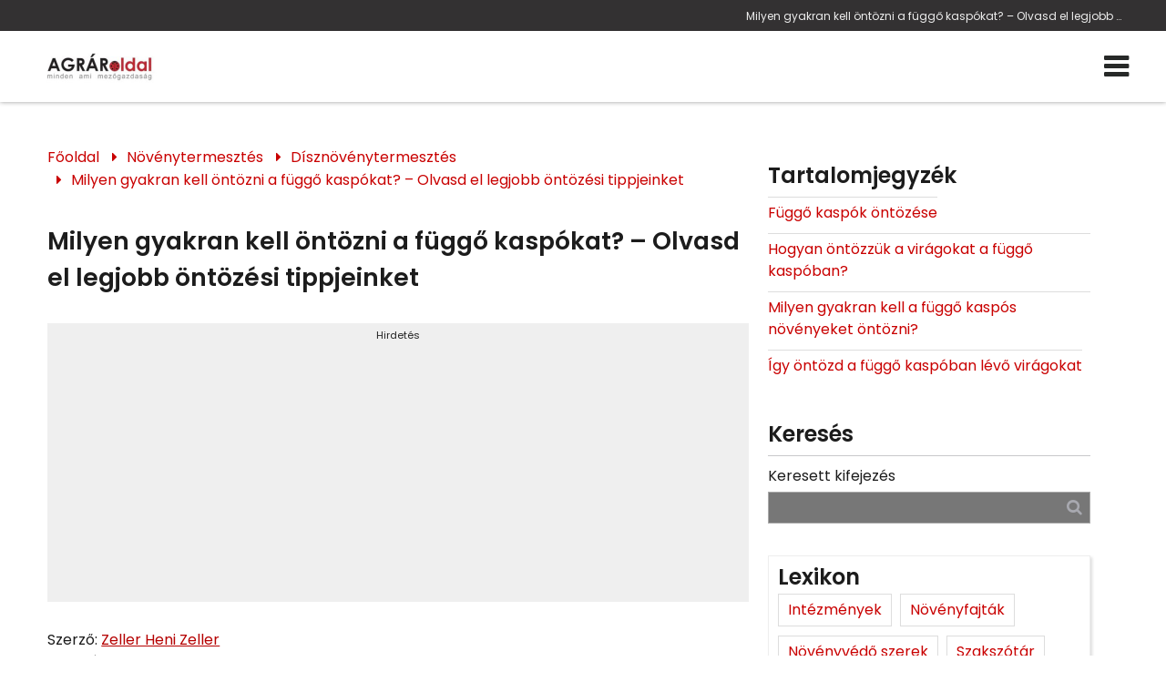

--- FILE ---
content_type: text/html; charset=utf-8
request_url: https://www.google.com/recaptcha/api2/aframe
body_size: 265
content:
<!DOCTYPE HTML><html><head><meta http-equiv="content-type" content="text/html; charset=UTF-8"></head><body><script nonce="vPRR16ynaumTPsuRGLlk1g">/** Anti-fraud and anti-abuse applications only. See google.com/recaptcha */ try{var clients={'sodar':'https://pagead2.googlesyndication.com/pagead/sodar?'};window.addEventListener("message",function(a){try{if(a.source===window.parent){var b=JSON.parse(a.data);var c=clients[b['id']];if(c){var d=document.createElement('img');d.src=c+b['params']+'&rc='+(localStorage.getItem("rc::a")?sessionStorage.getItem("rc::b"):"");window.document.body.appendChild(d);sessionStorage.setItem("rc::e",parseInt(sessionStorage.getItem("rc::e")||0)+1);localStorage.setItem("rc::h",'1768884864476');}}}catch(b){}});window.parent.postMessage("_grecaptcha_ready", "*");}catch(b){}</script></body></html>